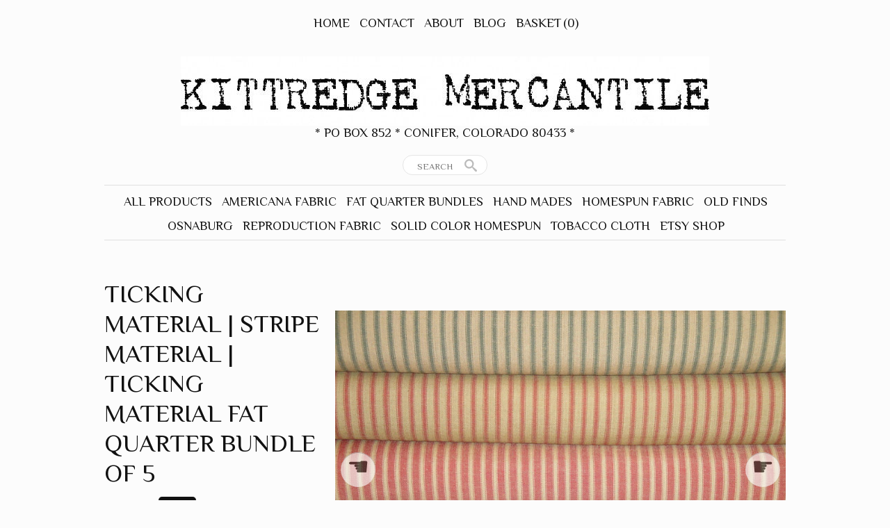

--- FILE ---
content_type: text/html; charset=utf-8
request_url: https://www.kittredgemercantile.com/collections/all/products/ticking-material-stripe-material-ticking-material-fat-quarter-bundle-of-5
body_size: 14586
content:
<!DOCTYPE html PUBLIC "-//W3C//DTD XHTML 1.0 Transitional//EN"
  "http://www.w3.org/TR/xhtml1/DTD/xhtml1-transitional.dtd">
<html>
  <head>
    <title>Ticking Material | Stripe Material | Ticking Material Fat Quarter Bundle Of 5 - Kittredge Mercantile </title>
    <meta http-equiv="Content-type" content="text/html; charset=utf-8" />
    <meta name="keywords" content="Ticking,Material,|,Stripe,Fat,Quarter,Bundle,Of,5,Supplies,Fabric,fat_quarter_bundle,homespun_fat_quarter,material_fat_quarter,homespun_material,homespun_fabric,homespun_cloth,red_material,red_homespun,red_cloth,woven_cloth,fabric_shop,sewing_fabric,sewing_material,Cotton Homespun" />
    <meta name="description" content="Ticking material fat quarter bundle. 100% cotton material. Listing is for 5 fat quarters measuring 18 inches x 22 inches m/l. Yardage available.I COMBINE SHIPPING and refund any overage in excess of $1.00.." />
    <link href="//fonts.googleapis.com/css?family=Philosopher" rel="stylesheet" type="text/css" media="all" />
    <script src="//ajax.googleapis.com/ajax/libs/jquery/1.7.1/jquery.min.js" type="text/javascript"></script>
    <script src="//ajax.microsoft.com/ajax/jquery.cycle/2.94/jquery.cycle.all.min.js" type="text/javascript"></script>
    <script src="//code.jquery.com/ui/1.10.0/jquery-ui.js" type="text/javascript"></script>
    
    <link rel="alternate" type="application/atom+xml" title="Kittredge Mercantile  Blog RSS Feed" href="/blog.atom">
<meta property="og:title" content="Ticking Material | Stripe Material | Ticking Material Fat Quarter Bundle Of 5" />
<meta property="og:description" content="Ticking material fat quarter bundle. 100% cotton material. Listing is for 5 fat quarters measuring 18 inches x 22 inches m/l. Yardage available.I COMBINE SHIPPING and refund any overage in excess of $1.00.." />
<meta property="og:type" content="product" />
<meta property="og:url" content="http://www.kittredgemercantile.com/collections/all/products/ticking-material-stripe-material-ticking-material-fat-quarter-bundle-of-5" />
<meta property="og:image" content="http://cdn.supadupa.me/shop/2414/images/2743822/homespun_bundle_grande.jpg" />
<meta property="og:image" content="http://cdn.supadupa.me/shop/2414/images/2743835/2017_10_17_045_grande.JPG" />
<meta property="og:image" content="http://cdn.supadupa.me/shop/2414/images/2743828/2017_10_17_041_grande.JPG" />
<meta property="og:image" content="http://cdn.supadupa.me/shop/2414/images/2743830/2017_10_17_044_grande.JPG" />
<meta property="og:image" content="http://cdn.supadupa.me/shop/2414/images/2743831/2017_10_17_043_grande.JPG" />
<meta property="og:image" content="http://cdn.supadupa.me/shop/2414/images/2743832/2017_10_17_048_grande.JPG" />
<meta property="og:image" content="http://cdn.supadupa.me/shop/2414/images/2743833/2017_10_17_042_grande.JPG" />
<meta property="og:image" content="http://cdn.supadupa.me/shop/2414/images/2743834/2017_10_17_051_grande.JPG" />
<meta property="og:image" content="http://cdn.supadupa.me/shop/2414/images/2743836/2017_10_17_050_grande.JPG" />
<meta property="og:image" content="http://cdn.supadupa.me/shop/2414/images/2743822/homespun_bundle_grande.jpg" />
<meta property="og:site_name" content="Kittredge Mercantile " />
<meta property="product:price:amount" content="18.75" />
<meta property="product:price:currency" content="USD" />
<meta property="og:availability" content="instock" />
<meta property="og:see_also" content="http://www.kittredgemercantile.com/collections/fat-quarters/products/wheat-and-cream-homespun-fabric-fat-quarter-bundle-of-7" />
<meta property="og:see_also" content="http://www.kittredgemercantile.com/collections/fat-quarters/products/black-and-tea-dye-cotton-homespun-fabric-fat-quarter-bundle-of-10" />
<meta property="og:see_also" content="http://www.kittredgemercantile.com/collections/fat-quarters/products/diamond-textiles-vintage-collection-black-cream-cotton-homespun-fabric-fat-quarter-bundle-of-6" />
<meta property="og:see_also" content="http://www.kittredgemercantile.com/collections/fat-quarters/products/dunroven-house-pink-woven-cotton-homespun-fabric-fat-quarter-bundle-of-2" />
<meta property="og:see_also" content="http://www.kittredgemercantile.com/collections/fat-quarters/products/mustard-and-black-woven-cotton-homespun-fabric-fat-quarter-bundle-of-4" />
<meta property="og:see_also" content="http://www.kittredgemercantile.com/collections/fat-quarters/products/spiced-pumpkin-and-black-woven-cotton-homespun-fat-quarter-bundle-of-4" />
<meta name="twitter:card" content="summary_large_image" />
<meta name="twitter:site" content="@k_mercantile" />
<meta name="twitter:creator" content="@k_mercantile" />
<link href="/assets/shop-828a6c452e99a2dbc4ce9843a9dcf8d05c030340afcdecf86c1aa352f0cdd41d.css" media="screen" rel="stylesheet" type="text/css" />
<script src="/assets/shop-7105150d3ee515d8fe621f204bf241df9fac18ef94bfdb0164d7231adce4854a.js" type="text/javascript"></script>
<style data-theme-fonts="theme.css">@import url(https://fonts.googleapis.com/css?family=Philosopher:regular,italic,700,700italic&subset=cyrillic,latin);</style>
<style data-theme-template="theme.css">



a, a:hover, a:visited, a.active:hover { color: #111111; text-decoration: none; }
  a:hover { text-decoration: none; }
a.active, .nav a:hover, .shop-policies a:hover, .subnav a:hover, body.product h3 a:hover { border-bottom: 2px solid #111111; }

a.product-image { border: 1px solid transparent; display: inline-block; font-size: 0; text-decoration: none;}
a.product-image:hover { border: 1px solid #E0E0E0; }

body{ margin: 0 22px; }
  body.in-banner-design-mode .no-banner:after {
    content: 'Banner width: 980px Max. banner height: Any';
  }
  body.in-logo-design-mode .no-logo:after {
    content: 'Logo width: 980px max. Logo height: Any';
  }
  #banner_container, .banner-slide-show { width: 980px; }
    .banner-slide img, .solo-banner img { max-width: 980px; }

div.container { margin: 0 auto; }
body {
  background: #fcfcfc;
  color: #111;
  font-family: "philosopher", arial, clean, sans-serif;
  margin-top: 16px;  text-align: center;
}
  div.container { width: 980px; }


body.cart {}
 body.cart #carted_items { margin-right: 16px; width: 646px; }
 body.cart #carted_items input[type="text"] {
 border: 1px solid #E0E0E0; font-family: Arial; font-size: 12px; height: 20px; line-height: 20px; width: 20px; }

body.cart #carted_items input[type="text"]:focus {
  background-color: #FFFFFF;
}

body.cart #proceed_to_checkout {
  border-left: 1px solid #E0E0E0;
 color: #111111;
  height: 460px;
  line-height: 1.5em;
  padding-top: 56px;
  width: 300px;
}

body.cart input[type="submit"] { padding: 4px 8px;}
  body.cart #carted_items input[type="submit"] {
    background-color: transparent;
    border-bottom: 1px solid #0BC2FF;
    color: #0BC2FF;
    padding:2px;
  }

  body.cart #carted_items input[type="submit"]:hover {
    background-color: #0BC2FF;
    border-bottom: none;
    color: #fff;
  }
    body.cart #carted_items input[type="submit"].activate { background-color: #111111; color: #FFFFFF; border: 0 none; }

  div.collection-details {
    margin-top: 22px;
    margin-bottom: 15px;
  }

    body.collection div.collection-details h1 {
      color:    #111;
      font-family:    "philosopher", arial, clean, sans-serif;
      font-size:      36px;
      font-style:     normal;
      font-weight:    normal;
      line-height:    1em;
      text-align:     center;
      text-transform: uppercase;
      margin: 22px auto 0;
    }
    body.collection div.collection-details .blurb {
    line-height: 24px;
    padding: 8px 0;
    color:    #111;
    font-family:    "philosopher", arial, clean, sans-serif;
    font-size:      14px;
    font-style:     normal;
    font-weight:    normal;
    line-height:    1em;
    text-align:     center;
    text-transform: uppercase;
}

body.contact div.section { padding: 0 0 20px;}
  body.contact div.section form { margin: 20px 200px 0; width: 500px; }
    body.contact div.section form div { margin-bottom: 6px; margin-right: 40px; text-align: right; }
body.contact .section input[type=text], body.contact textarea { padding: 7px; text-align: left; width: 290px;}
body.contact label { margin-right: 20px; text-align: right; width: 180px; }
  body.contact label[for=message] { vertical-align: top; }
body.contact textarea { height: 150px; margin-right: 0px; text-align: left;}

body.product #other_products_set, body.product #other_products_set_with_lightbox, body.product #product_details {display: inline-block; width: 100%; clear:both;}
  body.product #other_products_set { margin-top: 48px;}
  body.product #other_products_set_with_lightbox { margin-top: 0px;}
  body.product #other_products_set h2, body.product #other_products_set_with_lightbox h2 {border-bottom: 1px solid #E0E0E0; margin-bottom: 12px;}

  body.product #product_details .details { width: 316px; }
    body.product #product_details .details h1 { /*line-height: 1em;*/ }
  body.product #product_details #product_images { margin-left: 16px; text-align:center; width: 648px; }
    body.product #product_details #product_images img.landscape { max-width:648px; }
    body.product #product_details #product_images img.portrait { max-height: 648px; }
    body.product #product_images img.square { max-height: 648px; max-width: 648px; }

    #product_details .selectArea-alternative,
    #product_details #product_variations,
    #product_details .selectArea {
      color: #000;
      background-color: #FFFFFF;
      border: 1px solid #A5A5A5;
      font-family:    "philosopher", arial, clean, sans-serif;
      font-size:      16px;
      font-style:     normal;
      font-weight:    normal;
      line-height:    1.5em;
      text-align:     left;
      text-transform: none;
      margin-top: 16px;
      padding: 12px 10px 10px 10px;
    }

  /* product slidebox */
    #slide_nav {
      clear: both;
      display: block;
      margin: 12px 0;
      z-index: 100;
      position: relative;
    }
    #slide_nav a {
      background-color: #111;
      border-radius:12px; -moz-border-radius:12px; -webkit-border-radius:12px;
      color: transparent;
      font: 0px/12px "Arial Unicode MS";
      height: 12px;
      margin-right: 8px;
      max-width: 12px;
      overflow: hidden;
      padding: 8px;
      width: 12px;
      opacity:.60; -moz-opacity:.60; filter:alpha(opacity=60);
      z-index: 100;
    }

    #slide_nav a:hover { opacity:.85; -moz-opacity:.85; filter:alpha(opacity=85); }

    #slide_nav a.activeSlide { background-color: #111; }

    /* the banner overrides for the current theme */
    #banner_container #banner_nav a {
      background-color: #111;
      opacity: .20; -moz-opacity: .20; filter: alpha(opacity=20);
    }

    #banner_container #banner_nav a.activeSlide {
      background-color: #111;
      opacity:.60; -moz-opacity:.60; filter:alpha(opacity=60);
    }


    #slideshow-container a.next,
    #slideshow-container a.prev {
      background-color: #fff;
      border-radius:25px; -moz-border-radius:25px; -webkit-border-radius:25px
      box-shadow: inset 0px 1px 0px #B2B2B2; -moz-box-shadow: inset 0px 1px 0px #B2B2B2; -webkit-box-shadow: inset 0px 1px 0px #B2B2B2;
      color: #111;
      font: 36px/42px "Arial Unicode MS";
      height: 50px;
      margin: 0 8px;
      opacity:.60; -moz-opacity:.60; filter:alpha(opacity=60);
      position: relative;
      top: -399px;
      width: 50px;
      z-index: 100;
    }
      #slideshow-container a.next:hover,
      #slideshow-container a.prev:hover,

      #slide_nav a.activeSlide {
        background-color: #0BC2FF;
        opacity:1; -moz-opacity:1; filter:alpha(opacity=100);
      }

    /* Product Page - Slideshow */
    #slideshow-container {
      width:  648px;
      height: 648px;
    }

    /* put slide images inside a div, inside a table cell, to center horizontally and vertically to scale */
    #slideshow-container .slide-image-inner {
      display: table-cell;
      text-align: center;
      vertical-align: middle;
      height: 648px;
      width:  648px;
    }
    #slideshow-container .slide-image-inner img {
      vertical-align: middle;
      max-height: 648px;
      max-width:  648px;
    }


/* friendly drop-downs*/
  .selectArea .left{display:none;}

.selectArea, .selectArea-alternative {
  float: left;
  overflow: hidden;
  position: relative;
  width: 304px !important;
}
.selectArea .center {
  color: #111111;
}
.selectArea a.selectButton {
  background-color: #FFFFFF;
  border: 0 none;
  float: none;
  font-size: 34px;
  height: 100%;
  line-height: 100%;
  padding: 0;
  position: absolute;
  right: 0;
  text-align: center;
  top: 0;
  width: 32px;
}
.selectArea #mySelectText0 {max-width: 280px;}
.selectArea:hover, a.selectButton:hover, a.hover {
  background-color: #F5F5F5 !important; color: #0BC2FF;
}

.drop-dif { background:#000; }
#optionsDiv1{margin:9px 0 0;}
.optionsDivInvisible,
.optionsDivVisible{ background-color:#FFFFFF; position:absolute; display:block; z-index:150; top:0px; width: inherit !important;}
.optionsDivInvisible{display:none;}
.optionsDivVisible a{ color: #111111; overflow:hidden; text-decoration: none; display: block; padding: 5px 0; }
  .optionsDivVisible a:hover, .optionsDivVisible li:hover {text-decoration:none; background-color: #F5F5F5; color: #0BC2FF;}

.optionsDivVisible ul{ border: 0 none; margin:0; overflow:hidden; list-style:none; width: 316px;}
  .optionsDivVisible ul li{
    border-bottom: 1px solid #A5A5A5;
    border-left: 1px solid #A5A5A5;
    border-right: 1px solid #A5A5A5;
    background:none; padding: 12px 0 10px 8px; text-align: left;
  }
.outtaHere{ position:absolute;left:-3000px;}
/**/


  #product_details div.price-block {
    line-height: 28px; vertical-align: middle;
  }
  #product_details #product_price { display:inline-block; margin-right: 4px; vertical-align: middle; }
    #product_details #product_price {
      font-family:    "philosopher", arial, clean, sans-serif;
      font-size:      27px;
      font-style:     normal;
      font-weight:    normal;
      text-align:     center;
      text-transform: none;
      #margin-bottom: 12px;
    }
  #product_details #buy_button { padding: 6px 4px 2px; }
    #buy_button {
      font-family: inherit;
    }
  #product_details div.product-variants { margin-top: 12px; }
  #product_details div.product-description {
  color:#111;
  font-family:    "philosopher", arial, clean, sans-serif;
  font-size:      14px;
  font-style:     normal;
  font-weight:    normal;
  text-align:     left;
  line-height:    1.35em;
  text-transform: none;
  padding-top: 16px;
  }

  #product_details #product_variations {
    font-size: 22px;
    max-width: 316px;
    padding: 0;
  }


  body.page div#page-content {
    width: 646px;
    font-family:    "philosopher", arial, clean, sans-serif;
    font-size:      14px;
    font-style:     normal;
    font-weight:    normal;
    line-height:    1.3em;
    text-align:     left;
    text-transform: none;
  }

h1, h2, h3 {text-transform: uppercase;}
  h1, h2 { font-size: 24px; line-height: 28px;}
  h1.page-header, .page-header {
  color: #111;
  margin-top: 36px;
  }
  #content .page-header {
  font-family:    "philosopher", arial, clean, sans-serif;
  font-size:      36px;
  font-style:     normal;
  font-weight:    normal;
  line-height:    1em;
  text-align:     left;
  text-transform: uppercase;
}

.contact #content .page-header { text-align: center; }

 #product_details .page-header {
  color: #111111;
  font-family:    "philosopher", arial, clean, sans-serif;
  font-size:      36px;
  font-style:     normal;
  font-weight:    normal;
  line-height:    1.2em;
  text-align:     left;
  text-transform: uppercase;
}

#other_products_set_with_lightbox h2 a, #other_products_set h2 a {
  color: #111;
  font-family:    "philosopher", arial, clean, sans-serif;
  font-size:      36px;
  font-style:     normal;
  font-weight:    normal;
  line-height:    1em;
  text-align:     center;
  text-transform: uppercase;
}

#other_products_set_with_lightbox h2 a span,
#other_products_set h2 a span {
  color: #111;
}

.product-collections-list a {
  color: #111;
  border-bottom: none;
  text-decoration: none;
}

.product-collections-list a.active, .product-collections-list a:hover { text-decoration: underline; }

input[type="button"], input[type="submit"] {
  background-color: #111;
  border:0;
  border-radius:5px;
  -moz-border-radius:5px;
  -webkit-border-radius:5px;
  color: #fff;
  cursor: pointer;
  padding: 4px 40px;
  text-align: center;
  text-transform: uppercase;
}

  input[type="button"], input[type="submit"].disabled { cursor:not-allowed; opacity:.50; -moz-opacity:.50; filter:alpha(opacity=50); }
  input[type="submit"]:hover {
    background-color: #0BC2FF;
    color: #fff;
  }
    input[type="submit"].disabled:hover { background-color: #111111; }
    input[type="text"], textarea {
      border: 1px solid #A5A5A5;
      color: #111111;
      background-color: #FFFFFF;
      font-family: inherit;
      font-size:1.05em;
      margin-bottom:8px;
      padding: 2px;
    }
    input[type="text"]:focus, textarea:focus { background-color: #FFFFFF; }

/* FF button vertical text alignment fix */
button::-moz-focus-inner,
input[type="reset"]::-moz-focus-inner,
input[type="button"]::-moz-focus-inner,
input[type="submit"]::-moz-focus-inner,
input[type="file"] > input[type="button"]::-moz-focus-inner {
  padding: 0;
  border: none;
}

li { display: list-item;font-weight: normal;line-height: normal;list-style-type: none; }
  .nav li, .subnav li, .subnav span, #footer .shop-policies span { padding: 4px 6px; text-transform: uppercase; }
    .nav li, .subnav li { float: left; }
    div.nav ul {
      #text-align: center;
      #display: inline;
    }
.subnav span {
  white-space: nowrap;
}
ul { clear: both; display: inline-block; text-align: center;}
#footer .nav, #supadupa_strapline { text-align: center; }

#footer .nav a  {
  color: #555555;
  border-color: #555555;
  font-family:    "philosopher", arial, clean, sans-serif;
  font-style:     normal;
  font-weight:    normal;
  line-height:    1em;
  text-transform: uppercase;
}

#footer { font-size:  14px; }
#footer .nav.shop-policies a { font-size: 0.85em;  }
#footer .shop-name a {
  color: #111;
  font-family:    "philosopher", arial, clean, sans-serif;
  font-style:     normal;
  font-weight:    normal;
  font-size:      42px;
  line-height:    1em;
  text-transform: uppercase;
}
#footer .shop-tag-line { color: #111; }
#footer .shop-tag-line {
  font-family:    "philosopher", arial, clean, sans-serif;
  font-style:     normal;
  font-weight:    normal;
  font-size:      18px;
  line-height:    1em;
  text-align:     center;
  text-transform: uppercase;
}
#footer #supadupa_strapline .strapline a { color: #555555; }
#footer .supadupa-me a { color: #111 }

/*product image display*/
.product-image img.landscape, .product-image img.square { width: 314px; }
.product-image img.portrait  { height: 314px; }

div.gridded-row {clear: both; display: inline-block; margin-bottom: 8px; width: 100%; height: inherit;}
  div.gridded-row .gridded-cell { float: left; margin-right: 18px; position:relative; vertical-align: bottom; width: 314px; }
  div.gridded-row .col3 {margin-right: 0px;}

div.image-row .gridded-cell {/*height: 314px;*/}
div.detail-row .gridded-cell { margin-bottom: 14px; }
/* IE position fixxie*/
  div.image-row .gridded-cell div {
    #position: relative;
  }
    div.image-row .gridded-cell div a {
      #position: absolute;
      #left: 0%;
      #right: 0%;
      #bottom: 0;
    }

  div.gridded-cell .price-bubble, div.gridded-cell .product-details a {
    color: #111;
    font-family:    "philosopher", arial, clean, sans-serif;
    font-size:      16px;
    font-style:     normal;
    font-weight:    normal;
    text-align:     center;
    line-height:    1.32em;
    text-transform: uppercase;
    vertical-align: middle;
  }
  div.gridded-cell .price-bubble {
    font-family:    "philosopher", arial, clean, sans-serif;
    font-size:      14px;
    font-style:     normal;
    font-weight:    normal;
    text-align:     center;
    text-transform: none;
    -moz-border-radius: 2.3em;
    -webkit-border-radius: 2.3em;
    border-radius: 2.3em;
    background-color: #111;
    color: #fff;
    height: 2.3em;
    line-height: 2.3em;
    width: 2.3em;
    padding: 10px;
  }

  div.gridded-cell .retail-price-on-sale {
    color: #fff;
  }

  .cart div.gridded-cell .price-bubble {
    font-family:    "philosopher", arial, clean, sans-serif;
    font-size:      12px;
    font-style:     normal;
    font-weight:    normal;
    text-align:     center;
    text-transform: none;
    line-height: 1.8em;
    width:  1.8em;
    height: 1.8em;
  }


    div.gridded-cell .price-bubble span {
      display: inline-block;
      line-height: 1.2em;
      #display: inline;
      #line-height: 1em;
    }
      div.gridded-cell .price-bubble span.retail-price-on-sale {
        #padding-top: 6px;
        #margin-top: 0px;
        #padding-top: 0px;
      }
  div.gridded-cell .product-name {
    color: #111;
    font-family:    "philosopher", arial, clean, sans-serif;
    font-size:      16px;
    font-style:     normal;
    font-weight:    normal;
    text-align:     center;
    line-height:    1.32em;
    text-transform: uppercase;
    min-height: 16px;
    padding: 0 5px;
    width: 217px;
  }


  div.gridded-cell .product-details:hover a, div.gridded-cell .product-details a:hover,
   div.gridded-cell .product-details .product-name:hover {
    color: #0BC2FF;
  }
  div.gridded-cell .product-details.hover .price-bubble, div.gridded-cell .product-details a:hover .price-bubble {
    background-color: #0BC2FF;
    color: #fff;
  }


  /*-- basket page overrides --*/
  #carted_items .product-image img.landscape, #carted_items .product-image img.square { width: 206px; }
  #carted_items .product-image img.portrait  { height: 206px; }

  #carted_items div.gridded-row {margin-bottom: 2px;}
    #carted_items div.gridded-row .gridded-cell { margin-right: 14px; width: 206px; }

  #carted_items div.image-row .gridded-cell {height: 206px;}
  #carted_items div.detail-row .gridded-cell { margin-bottom: 14px; margin-top: 2px; padding-top: 4px;}
    #carted_items div.gridded-row .col3 { margin-right: 0; }


  #carted_items div.gridded-cell .product-name {
    text-align:     center;
    width: 134px;
  }

  #carted_items div.gridded-cell .product-name .quantity-box {
    text-align: center;
  }

  #carted_items div.gridded-cell .product-name input {
    font-size: 12px;
    height: 1.8em;
    width: 1.8em;
    background-color: #FFFFFF;
    color: #111111;
    border-color: #A5A5A5;
  }

  #carted_items div.gridded-cell .product-name div {
    color: #111;
    font-family:    "philosopher", arial, clean, sans-serif;
    font-size:      12px;
    font-style:     normal;
    font-weight:    normal;
    line-height:    1.32em;
    text-transform: uppercase;
    min-height: 14px;
    padding: 6px 0;
  }

  #carted_items div.gridded-cell .product-variation {
    font-family:    arial, sans-serif;
    font-size:      10px;
    font-style:     normal;
    font-weight:    normal;
    line-height:    1.32em;
    text-transform: uppercase;
  }
  /*-- @end::basket page overrides--*/


/*-- @end:product image display --*/

div.section { margin-top: 16px; }

#content {
  margin-top: 20px;
}

#header #cart_bubble {
  display: inline-block;
  background-color: #111;
  -moz-border-radius: 11px;
  border-radius: 11px;
  -webkit-border-radius:11px;
  color: #fff;
  font-size: 14px;
  height: 22px;
  left: -1px;
  line-height: 26px;
  min-width: 22px;
  position: relative; top: -3px;
}

#header #cart_bubble { #display: inline; }
#header .nav li {font-size: 18px; line-height: 24px; }
#header .subnav {
  border-bottom: 1px solid #E0E0E0;
  border-top: 1px solid #E0E0E0;
  padding: 6px 0 2px;
}
#header .shop-details { margin-top: 30px; }
#header .shop-name {
  text-align:     center;
}
#header .shop-name a {
  color: #111;
  font-family:    "philosopher", arial, clean, sans-serif;
  font-style:     normal;
  font-weight:    normal;
  font-size:      48px;
  line-height:    1em;
  text-transform: uppercase;
}
  #header h1 img#logo {
    max-width: 980px;
  }
#header .subnav, #header .subnav a { color: #4D4D4D; }
#header .subnav a:hover { border-bottom: 1px solid #4d4d4d; }
#header .subnav a.active {border-bottom: 2px solid #4d4d4d; }


#footer {padding-top: 150px; margin-bottom: 50px; }
  #footer .shop-details {margin-bottom: 36px;}
  #footer .shop-name { /*font-size: 42px;*/
    margin: 34px auto 13px;
    text-align: center;
  }
    .shop-policies {margin-bottom: 20px;}


.retail-price-on-sale {
  text-decoration: line-through;
  color: #111;
}

.user-sale-price-color, .sale-price { color: #FF0C00; }

.shop-tag-line { margin-bottom: 8px}

.shop-tag-line {
  color: #111;
  font-family:    "philosopher", arial, clean, sans-serif;
  font-style:     normal;
  font-weight:    normal;
  font-size:      18px;
  line-height:    1.2em;
  text-align:     center;
  text-transform: uppercase;
}

#supadupa_strapline .supadupa-me {
  opacity:.50; filter:alpha(opacity=50);
}


#header .subnav a {
  color: #4d4d4d;
  font-family:    "philosopher", arial, clean, sans-serif;
  font-style:     normal;
  font-weight:    normal;
  font-size:      14px;
  line-height:    1.5em;
  text-transform: uppercase;
}

#header .subnav a.active { color: #4d4d4d; }
#header .subnav a:hover { color: #4d4d4d; }

#header .nav { text-align: center; }
#header .subnav { text-align: center; }

#header .nav ul li a {
  color: #111;
  font-family:    "philosopher", arial, clean, sans-serif;
  font-style:     normal;
  font-weight:    normal;
  font-size:      18px;
  line-height:    1.5em;
  text-transform: uppercase;
}

#header .nav ul li a.active {
  color: #111;
  border-color: #111;
}
#header .nav ul li a:hover {
  color: #111;
  border-color: #111;
}


.pages-nav-bar { text-align: center; }
.collection-nav-bar { text-align: center; }
.main-nav-bar { text-align: center; }

.pages-nav-bar ul li a {
  color: #555555;
  font-family:    "philosopher", arial, clean, sans-serif;
  font-style:     normal;
  font-weight:    normal;
  font-size:      14px;
  line-height:    1em;
  text-transform: uppercase;
}

.pages-nav-bar ul li.active a { color: ; }
.pages-nav-bar ul li a:hover { color: ; }

form.search input.search, .ui-autocomplete a.text {
  font-family:    "philosopher", arial, clean, sans-serif;
  font-style:     normal;
  font-weight:    normal;
  text-transform: uppercase;
}

form.search input.search {
  padding-top: 4px;
  padding-bottom: 1px;
  -webkit-box-shadow: none;
  -moz-box-shadow: none;
  box-shadow: none;
}

form.search {
  margin: 13px 0 3px;
}

/* search input and results  styling */
form.search input.search, ul.ui-autocomplete {
  background-color: #fff;
  border-color: #e5e5e5;
  color: #000;
  float: left;
}

.ui-menu-item.focus .text-box {
  border-top-color: #e5e5e5;
  background: #0BC2FF;
}

form.search input.search.closed, .ui-autocomplete .text { color: #BBBBBB; }
form.search .ico-search { color: #BBB; }

.ui-autocomplete .focus .frame { border-color: #0BC2FF }
.ui-autocomplete .focus .text { color: #BAEEFF !important }
.ui-autocomplete .focus .highlight { color: #fff; }
.ui-autocomplete .highlight { color: #000; }
</style>
<link rel="canonical" href="https://www.kittredgemercantile.com/products/ticking-material-stripe-material-ticking-material-fat-quarter-bundle-of-5" />
<script type="text/javascript">var _gaq = _gaq || [];
_gaq.push(['_setAccount', 'UA-20119815-3']);
_gaq.push(['_setAllowLinker', true]);
_gaq.push(['_trackPageview']);


      (function() {
        var ga = document.createElement('script'); ga.type = 'text/javascript'; ga.async = true;
        ga.src = ('https:' == document.location.protocol ? 'https://' : 'http://') + 'stats.g.doubleclick.net/dc.js';
        var s = document.getElementsByTagName('script')[0]; s.parentNode.insertBefore(ga, s);
      })();
</script>
    <script type="text/javascript" charset="utf-8">
      function init_friendly_drop_down() {
        $('.selectArea, a.selectButton').click(function(){
          showOptions(0,false);
          return false;
        });

        $(".selectArea").hover(function () {
          $('a.selectButton').addClass('hover');
        }, function () {
          $('a.selectButton').removeClass('hover');
        });

        $("#optionsDiv0 ul li a").click(function(){
          var strArray = $(this).text().split(' - ');
          var amount = strArray[strArray.length-1];
          $("#product_price").text(amount);
        });
      }

      function get_cell (el) {
        var max = 4
        var cell_id = 0;
        for (var i=1; i <= max; i++) {
          if ($(el).hasClass('col'+i)) { cell_id = i; }
        }; return "col"+ cell_id;
      }
      function init_image_hover() {
        $(".image-row .gridded-cell").hover(function(){
          active_cell = "div.detail-row div." + get_cell(this) + " .product-details";
          $(this).parents("div.group").find(active_cell).addClass('hover');
        }, function () {
          active_cell = "div.detail-row div." + get_cell(this) + " .product-details";
          $(this).parents("div.group").find(active_cell).removeClass('hover');
        });
      }
      function equalHeight(group) {
        var tallest = 0;
        group.each(function() {
          var thisHeight = $(this).find('img').height();
          if (thisHeight > tallest) {
            tallest = thisHeight;
          }
        });

        // do not perform sizing if number is unreasonable.
        if( tallest > 10 ) {
          group.height(tallest);
        }
      }
      $(window).load(function (){
        $('.image-row').each(function() {
          equalHeight($(this).find('.gridded-cell'));
          equalHeight($(this).find('.gridded-cell div:not(.item-link)'));
        });
      });
    $(document).ready(function() {
      $('input.search').productAutocomplete();
    });
    </script>
  </head>

  <body class="product" data-logo-width="980px" data-banner-width="980px">
    <div class="container">
      <div id="header">
        <div class="nav">
          <div class="nav nav-container "><ul class="horizontal   ">

  
  

  

    

    
      
      <li class="  item">

        

        
        <a href="/" class="user-nav-font "
           title="Home">
          Home
         </a>

        
      </li>
    
    

  

    

    
      
      <li class="  item">

        

        
        <a href="http://www.kittredgemercantile.com/contact" class="user-nav-font "
           title="Contact">
          Contact
         </a>

        
      </li>
    
    

  

    

    
      
      <li class="  item">

        

        
        <a href="http://www.kittredgemercantile.com/pages/about" class="user-nav-font "
           title="About">
          About
         </a>

        
      </li>
    
    

  

    

    
      
      <li class="  item">

        

        
        <a href="http://kittredgemercantile.blogspot.com" class="user-nav-font "
           title="Blog">
          Blog
         </a>

        
      </li>
    
    

  

    

    
      
      <li class=" cart-link item">

        

        
        <a href="/cart" class="user-nav-font "
           title="Basket">
          Basket<span class="cart-count">(0)</span>
         </a>

        
      </li>
    
    

  
  </ul></div>

        </div>

        <div class="shop-details upcase">
          <h1 class="shop-name "><a href="/">
            
              <img src="//cdn.supadupa.me/shop/2414/assets/36116/iusb_760x100_6865973_large.jpg?1476139915" id="logo" alt="Kittredge Mercantile ">
            
            </a>
         </h1>
          <h2 class="shop-tag-line"> * PO BOX 852 * Conifer, Colorado 80433  *</h2>
        </div>

        <form action="/search" method="get" class="search">
          <input type="text" name="term" class="search" placeholder="Search" />
          <span class="ico-search">&nbsp;</span>
         </form>

        
        <div class="subnav">
          <div class="nav nav-container "><ul class="horizontal   ">

  
  

  

    

    
      
      <li class="  item">

        

        
        <a href="/collections/all" class="user-nav-font "
           title="All Products">
          All Products
         </a>

        
      </li>
    
    

  

    

    
      
      <li class="  item">

        

        
        <a href="/collections/americana-fabric" class="user-nav-font "
           title="Americana Fabric">
          Americana Fabric
         </a>

        
      </li>
    
    

  

    

    
      
      <li class="  item">

        

        
        <a href="/collections/fat-quarters" class="user-nav-font "
           title="Fat Quarter Bundles">
          Fat Quarter Bundles
         </a>

        
      </li>
    
    

  

    

    
      
      <li class="  item">

        

        
        <a href="/collections/hand-mades" class="user-nav-font "
           title="Hand Mades">
          Hand Mades
         </a>

        
      </li>
    
    

  

    

    
      

      <li class="subnav-parent item"><a href="#" class="user-nav-font" title="Homespun Fabric">Homespun Fabric
          
        </a>
        
        <ul class="subnav ">
          
            <li class="item"><a href="/collections/black-homespun" class="user-nav-font" title="Black"
              >Black</a></li>
          
            <li class="item"><a href="/collections/blue-homespun" class="user-nav-font" title="Blue"
              >Blue</a></li>
          
            <li class="item"><a href="/collections/brown-homespun" class="user-nav-font" title="Brown"
              >Brown</a></li>
          
            <li class="item"><a href="/collections/green-homespun" class="user-nav-font" title="Green"
              >Green</a></li>
          
            <li class="item"><a href="/collections/grey-homespun" class="user-nav-font" title="Grey"
              >Grey</a></li>
          
            <li class="item"><a href="/collections/mustard-homespun" class="user-nav-font" title="Mustard"
              >Mustard</a></li>
          
            <li class="item"><a href="/collections/orange-homespun" class="user-nav-font" title="Orange"
              >Orange</a></li>
          
            <li class="item"><a href="/collections/red-homespun" class="user-nav-font" title="Red"
              >Red</a></li>
          
            <li class="item"><a href="/collections/rose-homespun" class="user-nav-font" title="Pink"
              >Pink</a></li>
          
            <li class="item"><a href="/collections/spice-homespun" class="user-nav-font" title="Spice"
              >Spice</a></li>
          
            <li class="item"><a href="/collections/wheat-homespun" class="user-nav-font" title="Wheat"
              >Wheat</a></li>
          
            <li class="item"><a href="/collections/wine-homespun" class="user-nav-font" title="Wine"
              >Wine</a></li>
          
            <li class="item"><a href="/collections/misc-color-homespun" class="user-nav-font" title="Misc. Color"
              >Misc. Color</a></li>
          
            <li class="item"><a href="/collections/solid-color-homespun" class="user-nav-font" title="Solid Color"
              >Solid Color</a></li>
          
        </ul>
      
      </li>

      
    

  

    

    
      
      <li class="  item">

        

        
        <a href="/collections/old-finds" class="user-nav-font "
           title="Old Finds">
          Old Finds
         </a>

        
      </li>
    
    

  

    

    
      
      <li class="  item">

        

        
        <a href="/collections/osnaburg" class="user-nav-font "
           title="Osnaburg">
          Osnaburg
         </a>

        
      </li>
    
    

  

    

    
      

      <li class="subnav-parent item"><a href="#" class="user-nav-font" title="Reproduction Fabric">Reproduction Fabric
          
        </a>
        
        <ul class="subnav ">
          
            <li class="item"><a href="/collections/grandma-s-memories" class="user-nav-font" title="Grandma&#39;s Memories"
              >Grandma's Memories</a></li>
          
            <li class="item"><a href="/collections/classic-collection" class="user-nav-font" title="Classic Collection"
              >Classic Collection</a></li>
          
            <li class="item"><a href="/collections/florals-and-swirls" class="user-nav-font" title="Florals Swirls Vines"
              >Florals Swirls Vines</a></li>
          
        </ul>
      
      </li>

      
    

  

    

    
      
      <li class="  item">

        

        
        <a href="/collections/solid-color-homespun" class="user-nav-font "
           title="Solid Color Homespun ">
          Solid Color Homespun 
         </a>

        
      </li>
    
    

  

    

    
      
      <li class="  item">

        

        
        <a href="/collections/tobacco-cloth" class="user-nav-font "
           title="Tobacco Cloth">
          Tobacco Cloth
         </a>

        
      </li>
    
    

  

    

    
      
      <li class="  item">

        

        
        <a href="http://www.kittredgemercantile.etsy.com" class="user-nav-font "
           title="Etsy Shop">
          Etsy Shop
         </a>

        
      </li>
    
    

  
  </ul></div>

        </div>
        
      </div>

      <div id="content">
      

<div id="product_details" class="text-align-left clear">
  <div class="details float-left">
    <h1 class="page-header text-36px">Ticking Material | Stripe Material | Ticking Material Fat Quarter Bundle Of 5</h1>

    <div class="product-variants">
      <form action="/cart/add" method="POST">
        
        <div class="clear price-block">
          <div id="product_price" class="inline-block text-32px">
            
              &#36;18.75
            
          </div>

          <input id="buy_button" type="submit" name="buy_button" value="Buy" class="text-24px "  />
        </div>

        
          
          <input type="hidden" name="product_variation_id" value="1655913" id="product_variation_id" />

        
      </form>
    </div>

    <div class="product-description clear">
      Ticking material fat quarter bundle. 100% cotton material. <br />
<br />
Listing is for 5 fat quarters measuring 18 inches x 22 inches m/l.  <br />
<br />
Yardage available.<br />
<br />
I COMBINE SHIPPING and refund any overage in excess of $1.00.<br />
<br />
.<br />
<br />


      
        <br/><br/>
        <b>TICKING MATERIAL | STRIPE MATERIAL | TICKING MATERIAL FAT QUARTER BUNDLE OF 5 listed in:</b>
        <p class="product-collections-list">
          <a href="/collections/all" rel="tag" class="active user-font" title="Ticking Material | Stripe Material | Ticking Material Fat Quarter Bundle Of 5 listed in All Products">All Products</a>
          , <a href="/collections/fat-quarters" rel="tag" class="user-font " title="Ticking Material | Stripe Material | Ticking Material Fat Quarter Bundle Of 5 also listed in Fat Quarters">Fat Quarters</a>
        </p>
      
    </div>

    <div id="supadupa_social_sharing"><div id="social_sharing" class="addthis_toolbox addthis_default_style horizontal_layout"><a class="addthis_counter addthis_pill_style"></a><a class="addthis_button_tweet" tw:count="none" tw:via="SupaDupaMeToo"></a><a class="addthis_button_google_plusone" g:plusone:annotation="none" g:plusone:size="medium"></a><a class="addthis_button_facebook_like" fb:like:layout="button_count"></a><a class="addthis_button_pinterest_pinit" pi:pinit:media="" pi:pinit:layout="horizontal"></a></div></div><script type="text/javascript">
          var addthis_disable_flash = true;
          var addthis_config = {"ui_use_image_picker":true};
          var addthis_share = { templates: { twitter: '{{title}}: {{url}} via: @SupaDupaMeToo' } };
          (function() {
            var at = document.createElement('script'); at.type = 'text/javascript';
            at.src = ('https:' == document.location.protocol ? 'https://' : 'http://') + 's7.addthis.com/js/300/addthis_widget.js#pubid=ra-4da40d730e04a026';
            var s = document.getElementsByTagName('script')[0]; s.parentNode.insertBefore(at, s);
          })();
        </script>
  </div>

  <div id="product_images" class="float-left">
    
        <div id="slideshow-container">
          <div id="slideshow">
            
              <div class="slide-image"><div class="slide-image-inner"><img src="//cdn.supadupa.me/shop/2414/images/2743822/homespun_bundle_grande.jpg?1508429160" alt="Ticking Material | Stripe Material | Ticking Material Fat Quarter Bundle Of 5 - product image  "/></div></div>
            
              <div class="slide-image"><div class="slide-image-inner"><img src="//cdn.supadupa.me/shop/2414/images/2743835/2017_10_17_045_grande.JPG?1508429347" alt="Ticking Material | Stripe Material | Ticking Material Fat Quarter Bundle Of 5 - product image  "/></div></div>
            
              <div class="slide-image"><div class="slide-image-inner"><img src="//cdn.supadupa.me/shop/2414/images/2743828/2017_10_17_041_grande.JPG?1508429236" alt="Ticking Material | Stripe Material | Ticking Material Fat Quarter Bundle Of 5 - product image  "/></div></div>
            
              <div class="slide-image"><div class="slide-image-inner"><img src="//cdn.supadupa.me/shop/2414/images/2743830/2017_10_17_044_grande.JPG?1508429309" alt="Ticking Material | Stripe Material | Ticking Material Fat Quarter Bundle Of 5 - product image  "/></div></div>
            
              <div class="slide-image"><div class="slide-image-inner"><img src="//cdn.supadupa.me/shop/2414/images/2743831/2017_10_17_043_grande.JPG?1508429319" alt="Ticking Material | Stripe Material | Ticking Material Fat Quarter Bundle Of 5 - product image  "/></div></div>
            
              <div class="slide-image"><div class="slide-image-inner"><img src="//cdn.supadupa.me/shop/2414/images/2743832/2017_10_17_048_grande.JPG?1508429323" alt="Ticking Material | Stripe Material | Ticking Material Fat Quarter Bundle Of 5 - product image  "/></div></div>
            
              <div class="slide-image"><div class="slide-image-inner"><img src="//cdn.supadupa.me/shop/2414/images/2743833/2017_10_17_042_grande.JPG?1508429323" alt="Ticking Material | Stripe Material | Ticking Material Fat Quarter Bundle Of 5 - product image  "/></div></div>
            
              <div class="slide-image"><div class="slide-image-inner"><img src="//cdn.supadupa.me/shop/2414/images/2743834/2017_10_17_051_grande.JPG?1508429344" alt="Ticking Material | Stripe Material | Ticking Material Fat Quarter Bundle Of 5 - product image  "/></div></div>
            
              <div class="slide-image"><div class="slide-image-inner"><img src="//cdn.supadupa.me/shop/2414/images/2743836/2017_10_17_050_grande.JPG?1508429359" alt="Ticking Material | Stripe Material | Ticking Material Fat Quarter Bundle Of 5 - product image  "/></div></div>
            
          </div>
          <a href="#" class="prev arial-unicode text-36px float-left">&#9754;  </a>
          <a href="#" class="next arial-unicode text-36px float-right">&#9755;</a>
        </div>
    
  </div>
</div>

<div class="clear"></div>


<div id="other_products_set_with_lightbox" class="product-grid">
  
  <div class="clear text-align-left"><h2><a href="/collections/all" rel="tag" class="page-header text-28px"><span class="text-14px text-transform-normal">More in:</span><br/> All Products</a></h2></div>

  
  <div class="group">
    <div class="row1 gridded-row image-row">
<div class="col1 gridded-cell">
      
<div class="align-to-bottom">
  <a href="/collections/all/products/red-ticking-material-stripe-material-ticking-material-fat-quarter-bundle-of-4-712" title="Dunroven House Red Ticking Material | Stripe Ticking Material Fat Quarter Bundle Of 3" class="product-image">
    <img src="//cdn.supadupa.me/shop/2414/images/2743801/2017_10_17_024_large.JPG?1508427420" class="landscape" alt="Dunroven,House,Red,Ticking,Material,|,Stripe,Fat,Quarter,Bundle,Of,3,Supplies,Fabric,fat_quarter_bundle,homespun_fat_quarter,material_fat_quarter,homespun_material,homespun_fabric,homespun_cloth,red_material,red_homespun,red_cloth,woven_cloth,fabric_shop,sewing_fabric,sewing_material,Cotton Homespun" title="Dunroven House Red Ticking Material | Stripe Ticking Material Fat Quarter Bundle Of 3" />
  </a>
</div>

    </div><div class="col2 gridded-cell">
      
<div class="align-to-bottom">
  <a href="/collections/all/products/red-and-tea-dye-cotton-homespun-ticking-stripe-fabric-sold-by-the-yard-03b" title="Aged Red And Tea Dye Cotton Homespun Ticking Stripe Fabric Sold By The Yard" class="product-image">
    <img src="//cdn.supadupa.me/shop/2414/images/3237698/red_ticking_stripe_homespun_fabric_dunroven_house_large.?1605197794" class="landscape" alt="Aged,Red,And,Tea,Dye,Cotton,Homespun,Ticking,Stripe,Fabric,Sold,By,The,Yard,red ticking fabric. ticking stripe fabric, Dunroven House Homespun Ticking Fabric H37, primitive stripe fabric" title="Aged Red And Tea Dye Cotton Homespun Ticking Stripe Fabric Sold By The Yard" />
  </a>
</div>

    </div><div class="col3 gridded-cell">
      
<div class="align-to-bottom">
  <a href="/collections/all/products/red-and-tea-dye-cotton-homespun-ticking-stripe-material-sold-by-the-yard" title="Tea Dye And Red Cotton Homespun Ticking Stripe Material Sold By The Yard" class="product-image">
    <img src="//cdn.supadupa.me/shop/2414/images/2741359/2017_10_15_147_large.JPG?1508096840" class="landscape" alt="Tea,Dye,And,Red,Cotton,Homespun,Ticking,Stripe,Material,Sold,By,The,Yard,red ticking fabric. ticking stripe fabric, Dunroven House Homespun Ticking Fabric H37, primitive stripe fabric" title="Tea Dye And Red Cotton Homespun Ticking Stripe Material Sold By The Yard" />
  </a>
</div>

    </div>
</div>
    <div class="row1 gridded-row detail-row">
<div class="col1 gridded-cell">
      
<div class="product-details">
  <a href="/collections/all/products/red-ticking-material-stripe-material-ticking-material-fat-quarter-bundle-of-4-712" title="Dunroven House Red Ticking Material | Stripe Ticking Material Fat Quarter Bundle Of 3">
    <div class="price-bubble float-left">
      
        &#36;11.25
      
    </div>
    <div class="product-name float-left text-align-center">Dunroven House Red Ticking Material | Stripe Ticking Material Fat Quarter Bundle Of 3</div>
  </a>
</div>

    </div><div class="col2 gridded-cell">
      
<div class="product-details">
  <a href="/collections/all/products/red-and-tea-dye-cotton-homespun-ticking-stripe-fabric-sold-by-the-yard-03b" title="Aged Red And Tea Dye Cotton Homespun Ticking Stripe Fabric Sold By The Yard">
    <div class="price-bubble float-left">
      
        &#36;12.95
      
    </div>
    <div class="product-name float-left text-align-center">Aged Red And Tea Dye Cotton Homespun Ticking Stripe Fabric Sold By The Yard</div>
  </a>
</div>

    </div><div class="col3 gridded-cell">
      
<div class="product-details">
  <a href="/collections/all/products/red-and-tea-dye-cotton-homespun-ticking-stripe-material-sold-by-the-yard" title="Tea Dye And Red Cotton Homespun Ticking Stripe Material Sold By The Yard">
    <div class="price-bubble float-left">
      
        &#36;12.95
      
    </div>
    <div class="product-name float-left text-align-center">Tea Dye And Red Cotton Homespun Ticking Stripe Material Sold By The Yard</div>
  </a>
</div>

    </div>
</div>
  </div>
  
  <div class="group">
    <div class="row1 gridded-row image-row">
<div class="col1 gridded-cell">
      
<div class="align-to-bottom">
  <a href="/collections/all/products/green-and-tea-dye-cotton-homespun-ticking-stripe-fabric-sold-by-the-yard-1fd" title="Tea Dye And Green Cotton Homespun Ticking Stripe Fabric Sold By The Yard" class="product-image">
    <img src="//cdn.supadupa.me/shop/2414/images/2741331/2017_10_15_136_large.JPG?1508094966" class="landscape" alt="Tea,Dye,And,Green,Cotton,Homespun,Ticking,Stripe,Fabric,Sold,By,The,Yard,green ticking fabric. ticking stripe fabric, Dunroven House Homespun Ticking Fabric H56, primitive stripe fabric" title="Tea Dye And Green Cotton Homespun Ticking Stripe Fabric Sold By The Yard" />
  </a>
</div>

    </div><div class="col2 gridded-cell">
      
<div class="align-to-bottom">
  <a href="/collections/all/products/green-and-tea-dye-cotton-homespun-ticking-stripe-fabric-sold-by-the-yard" title="Green And Tea Dye Cotton Homespun Ticking Stripe Fabric Sold By The Yard" class="product-image">
    <img src="//cdn.supadupa.me/shop/2414/images/3247641/Fabric_H47_03_V4_2_large.jpg?1607614105" class="landscape" alt="Green,And,Tea,Dye,Cotton,Homespun,Ticking,Stripe,Fabric,Sold,By,The,Yard,green ticking fabric. ticking stripe fabric, Dunroven House Homespun Ticking Fabric H47, primitive stripe fabric" title="Green And Tea Dye Cotton Homespun Ticking Stripe Fabric Sold By The Yard" />
  </a>
</div>

    </div><div class="col3 gridded-cell">
      
<div class="align-to-bottom">
  <a href="/collections/all/products/red-and-tea-dye-cotton-homespun-ticking-stripe-fabric-sold-by-the-yard" title="Red And Tea Dye Cotton Homespun Ticking Stripe Fabric Sold By The Yard" class="product-image">
    <img src="//cdn.supadupa.me/shop/2414/images/3238602/2020_11_08_Kathy_Fabric_Vol_4_022_large.jpg?1605381963" class="landscape" alt="Red,And,Tea,Dye,Cotton,Homespun,Ticking,Stripe,Fabric,Sold,By,The,Yard,red ticking fabric. ticking stripe fabric, Dunroven House Homespun Ticking Fabric H37, primitive stripe fabric" title="Red And Tea Dye Cotton Homespun Ticking Stripe Fabric Sold By The Yard" />
  </a>
</div>

    </div>
</div>
    <div class="row1 gridded-row detail-row">
<div class="col1 gridded-cell">
      
<div class="product-details">
  <a href="/collections/all/products/green-and-tea-dye-cotton-homespun-ticking-stripe-fabric-sold-by-the-yard-1fd" title="Tea Dye And Green Cotton Homespun Ticking Stripe Fabric Sold By The Yard">
    <div class="price-bubble float-left">
      
        &#36;12.95
      
    </div>
    <div class="product-name float-left text-align-center">Tea Dye And Green Cotton Homespun Ticking Stripe Fabric Sold By The Yard</div>
  </a>
</div>

    </div><div class="col2 gridded-cell">
      
<div class="product-details">
  <a href="/collections/all/products/green-and-tea-dye-cotton-homespun-ticking-stripe-fabric-sold-by-the-yard" title="Green And Tea Dye Cotton Homespun Ticking Stripe Fabric Sold By The Yard">
    <div class="price-bubble float-left">
      
        &#36;12.95
      
    </div>
    <div class="product-name float-left text-align-center">Green And Tea Dye Cotton Homespun Ticking Stripe Fabric Sold By The Yard</div>
  </a>
</div>

    </div><div class="col3 gridded-cell">
      
<div class="product-details">
  <a href="/collections/all/products/red-and-tea-dye-cotton-homespun-ticking-stripe-fabric-sold-by-the-yard" title="Red And Tea Dye Cotton Homespun Ticking Stripe Fabric Sold By The Yard">
    <div class="price-bubble float-left">
      
        &#36;12.95
      
    </div>
    <div class="product-name float-left text-align-center">Red And Tea Dye Cotton Homespun Ticking Stripe Fabric Sold By The Yard</div>
  </a>
</div>

    </div>
</div>
  </div>
  
  <div class="group">
    <div class="row1 gridded-row image-row">
<div class="col1 gridded-cell">
      
<div class="align-to-bottom">
  <a href="/collections/all/products/black-and-tea-dye-homespun-cotton-ticking-stripe-fabric-sold-by-the-yard" title="Tea Dye And Black Cotton Homespun Ticking Stripe Fabric " class="product-image">
    <img src="//cdn.supadupa.me/shop/2414/images/2741243/2017_10_14_015_large.JPG?1508081712" class="landscape" alt="Tea,Dye,And,Black,Cotton,Homespun,Ticking,Stripe,Fabric,black ticking fabric. ticking stripe fabric, Dunroven House Homespun Fabric, primitive stripe fabric" title="Tea Dye And Black Cotton Homespun Ticking Stripe Fabric " />
  </a>
</div>

    </div><div class="col2 gridded-cell">
      
<div class="align-to-bottom">
  <a href="/collections/all/products/black-cotton-homespun-ticking-stripe-fabric-1-yard" title="Black And Tea Dye Cotton Homespun Ticking Stripe Fabric " class="product-image">
    <img src="//cdn.supadupa.me/shop/2414/images/3237560/black_ticking_homespun_H57_dunroven_house_large.jpg?1605145353" class="landscape" alt="Black,And,Tea,Dye,Cotton,Homespun,Ticking,Stripe,Fabric,black ticking fabric. ticking stripe fabric, Dunroven House Homespun Fabric, primitive stripe fabric" title="Black And Tea Dye Cotton Homespun Ticking Stripe Fabric " />
  </a>
</div>

    </div><div class="col3 gridded-cell">
      
<div class="align-to-bottom">
  <a href="/collections/all/products/spiced-pumpkin-and-black-woven-cotton-homespun-fat-quarter-bundle-of-4" title="Dunroven House Spice And Black Woven Cotton Homespun Fabric Fat Quarter Bundle Of 4" class="product-image">
    <img src="//cdn.supadupa.me/shop/2414/images/2721838/collage_2017_09_09_1__large.jpg?1505080795" class="landscape" alt="Dunroven,House,Spice,And,Black,Woven,Cotton,Homespun,Fabric,Fat,Quarter,Bundle,Of,4,Supplies,rag_quilting,ship_international,kittredge_mercantile,homespun_fabric,cotton_homespun,homespun_material,doll_making_cloth,plaid_homespun,fabric_by_the_yard,woven_material,pumpkin_plaid_material,cotton_material,cotton_fabric,homespun cotton " title="Dunroven House Spice And Black Woven Cotton Homespun Fabric Fat Quarter Bundle Of 4" />
  </a>
</div>

    </div>
</div>
    <div class="row1 gridded-row detail-row">
<div class="col1 gridded-cell">
      
<div class="product-details">
  <a href="/collections/all/products/black-and-tea-dye-homespun-cotton-ticking-stripe-fabric-sold-by-the-yard" title="Tea Dye And Black Cotton Homespun Ticking Stripe Fabric ">
    <div class="price-bubble float-left">
      
        &#36;12.95
      
    </div>
    <div class="product-name float-left text-align-center">Tea Dye And Black Cotton Homespun Ticking Stripe Fabric </div>
  </a>
</div>

    </div><div class="col2 gridded-cell">
      
<div class="product-details">
  <a href="/collections/all/products/black-cotton-homespun-ticking-stripe-fabric-1-yard" title="Black And Tea Dye Cotton Homespun Ticking Stripe Fabric ">
    <div class="price-bubble float-left">
      
        &#36;12.95
      
    </div>
    <div class="product-name float-left text-align-center">Black And Tea Dye Cotton Homespun Ticking Stripe Fabric </div>
  </a>
</div>

    </div><div class="col3 gridded-cell">
      
<div class="product-details">
  <a href="/collections/all/products/spiced-pumpkin-and-black-woven-cotton-homespun-fat-quarter-bundle-of-4" title="Dunroven House Spice And Black Woven Cotton Homespun Fabric Fat Quarter Bundle Of 4">
    <div class="price-bubble float-left">
      
        &#36;15
      
    </div>
    <div class="product-name float-left text-align-center">Dunroven House Spice And Black Woven Cotton Homespun Fabric Fat Quarter Bundle Of 4</div>
  </a>
</div>

    </div>
</div>
  </div>
  
  <div class="group">
    <div class="row1 gridded-row image-row">
<div class="col1 gridded-cell">
      
<div class="align-to-bottom">
  <a href="/collections/all/products/spiced-pumpkin-woven-cotton-homespun-small-check-fabric-1-yard" title="Spice And Black Woven Cotton Homespun Small Check Fabric 1 Yard" class="product-image">
    <img src="//cdn.supadupa.me/shop/2414/images/2721685/2017_09_08_253_large.JPG?1505070418" class="landscape" alt="Spice,And,Black,Woven,Cotton,Homespun,Small,Check,Fabric,1,Yard,pumpkin spice homespun fabric, orange and black small check fabric, pumpkin small check fabric. small check fabric, Dunroven House Homespun Fabric, primitive check fabric" title="Spice And Black Woven Cotton Homespun Small Check Fabric 1 Yard" />
  </a>
</div>

    </div><div class="col2 gridded-cell">
      
<div class="align-to-bottom">
  <a href="/collections/all/products/spiced-pumpkin-woven-cotton-homespun-window-pane-fabric-1-yard" title="Spice And Black Woven Cotton Homespun Window Pane Fabric 1 Yard" class="product-image">
    <img src="//cdn.supadupa.me/shop/2414/images/2721660/2017_09_08_228_large.JPG?1505069353" class="landscape" alt="Spice,And,Black,Woven,Cotton,Homespun,Window,Pane,Fabric,1,Yard,pumpkin spice ticking fabric. ticking stripe fabric, Dunroven House Homespun Fabric, primitive stripe fabric" title="Spice And Black Woven Cotton Homespun Window Pane Fabric 1 Yard" />
  </a>
</div>

    </div><div class="col3 gridded-cell">
      
<div class="align-to-bottom">
  <a href="/collections/all/products/spice-pumpkin-woven-cotton-homespun-large-plaid-fabric-1-yard" title="Mustard And Black Woven Cotton Homespun Large House Check Fabric 1 Yard" class="product-image">
    <img src="//cdn.supadupa.me/shop/2414/images/2896606/DSC07939_large.JPG?1533671626" class="landscape" alt="Mustard,And,Black,Woven,Cotton,Homespun,Large,House,Check,Fabric,1,Yard,mustard homespun fabric, large plaid fabric, Dunroven House Homespun Fabric, primitive plaid fabric" title="Mustard And Black Woven Cotton Homespun Large House Check Fabric 1 Yard" />
  </a>
</div>

    </div>
</div>
    <div class="row1 gridded-row detail-row">
<div class="col1 gridded-cell">
      
<div class="product-details">
  <a href="/collections/all/products/spiced-pumpkin-woven-cotton-homespun-small-check-fabric-1-yard" title="Spice And Black Woven Cotton Homespun Small Check Fabric 1 Yard">
    <div class="price-bubble float-left">
      
        &#36;12.95
      
    </div>
    <div class="product-name float-left text-align-center">Spice And Black Woven Cotton Homespun Small Check Fabric 1 Yard</div>
  </a>
</div>

    </div><div class="col2 gridded-cell">
      
<div class="product-details">
  <a href="/collections/all/products/spiced-pumpkin-woven-cotton-homespun-window-pane-fabric-1-yard" title="Spice And Black Woven Cotton Homespun Window Pane Fabric 1 Yard">
    <div class="price-bubble float-left">
      
        &#36;12.95
      
    </div>
    <div class="product-name float-left text-align-center">Spice And Black Woven Cotton Homespun Window Pane Fabric 1 Yard</div>
  </a>
</div>

    </div><div class="col3 gridded-cell">
      
<div class="product-details">
  <a href="/collections/all/products/spice-pumpkin-woven-cotton-homespun-large-plaid-fabric-1-yard" title="Mustard And Black Woven Cotton Homespun Large House Check Fabric 1 Yard">
    <div class="price-bubble float-left">
      
        &#36;12.95
      
    </div>
    <div class="product-name float-left text-align-center">Mustard And Black Woven Cotton Homespun Large House Check Fabric 1 Yard</div>
  </a>
</div>

    </div>
</div>
  </div>
  
  <div class="group">
    <div class="row1 gridded-row image-row">
<div class="col1 gridded-cell">
      
<div class="align-to-bottom">
  <a href="/collections/all/products/spice-pumpkin-woven-cotton-homespun-ticking-stripe-fabric" title="Spice And Black Woven Cotton Homespun Ticking Stripe Fabric 1 Yard" class="product-image">
    <img src="//cdn.supadupa.me/shop/2414/images/2915705/dunroven_house_cotton_stripe_ticking_homespun_cotton_fabric_large.?1537908952" class="landscape" alt="Spice,And,Black,Woven,Cotton,Homespun,Ticking,Stripe,Fabric,1,Yard,pumpkin ticking fabric. ticking stripe fabric, Dunroven House Homespun Fabric, primitive stripe fabric" title="Spice And Black Woven Cotton Homespun Ticking Stripe Fabric 1 Yard" />
  </a>
</div>

    </div><div class="col2 gridded-cell">
      
<div class="align-to-bottom">
  <a href="/collections/all/products/tan-dye-tobacco-cloth-sold-by-the-yard" title="Khaki Tobacco Cloth Sold By The Yard" class="product-image">
    <img src="//cdn.supadupa.me/shop/2414/images/2465505/2016_10_30_013_large.JPG?1477854680" class="landscape" alt="Khaki,Tobacco,Cloth,Sold,By,The,Yard,Supplies,Fabric,tobacco_cloth,tobacco_fabric,woven_fabric,woven_material,primitive_fabric,primitive_cloth,crafting_fabric,wedding_fabric,fabric_shop,sewing_fabric,fabric_by_the_yard,draping_fabric,cotton_fabric,Cotton" title="Khaki Tobacco Cloth Sold By The Yard" />
  </a>
</div>

    </div><div class="col3 gridded-cell">
      
<div class="align-to-bottom">
  <a href="/collections/all/products/american-flag-baseballs-hand-painted" title="American Flag Baseball Hand Painted Stars And Stripes Old Glory" class="product-image">
    <img src="//cdn.supadupa.me/shop/2414/images/3451673/DSC09137_large.JPG?1698243142" class="landscape" alt="American,Flag,Baseball,Hand,Painted,Stars,And,Stripes,Old,Glory" title="American Flag Baseball Hand Painted Stars And Stripes Old Glory" />
  </a>
</div>

    </div>
</div>
    <div class="row1 gridded-row detail-row">
<div class="col1 gridded-cell">
      
<div class="product-details">
  <a href="/collections/all/products/spice-pumpkin-woven-cotton-homespun-ticking-stripe-fabric" title="Spice And Black Woven Cotton Homespun Ticking Stripe Fabric 1 Yard">
    <div class="price-bubble float-left">
      
        &#36;12.95
      
    </div>
    <div class="product-name float-left text-align-center">Spice And Black Woven Cotton Homespun Ticking Stripe Fabric 1 Yard</div>
  </a>
</div>

    </div><div class="col2 gridded-cell">
      
<div class="product-details">
  <a href="/collections/all/products/tan-dye-tobacco-cloth-sold-by-the-yard" title="Khaki Tobacco Cloth Sold By The Yard">
    <div class="price-bubble float-left">
      
        &#36;12.95
      
    </div>
    <div class="product-name float-left text-align-center">Khaki Tobacco Cloth Sold By The Yard</div>
  </a>
</div>

    </div><div class="col3 gridded-cell">
      
<div class="product-details">
  <a href="/collections/all/products/american-flag-baseballs-hand-painted" title="American Flag Baseball Hand Painted Stars And Stripes Old Glory">
    <div class="price-bubble float-left">
      
        &#36;24.95
      
    </div>
    <div class="product-name float-left text-align-center">American Flag Baseball Hand Painted Stars And Stripes Old Glory</div>
  </a>
</div>

    </div>
</div>
  </div>
  
  <div class="group">
    <div class="row1 gridded-row image-row">
<div class="col1 gridded-cell">
      
<div class="align-to-bottom">
  <a href="/collections/all/products/americana-flag-banner" title="Primitive Aged Americana Flag Banner" class="product-image">
    <img src="//cdn.supadupa.me/shop/2414/images/2455438/americanflaglongbanner_4_large.jpg?1476900514" class="portrait" alt="Primitive,Aged,Americana,Flag,Banner" title="Primitive Aged Americana Flag Banner" />
  </a>
</div>

    </div><div class="col2 gridded-cell">
      
<div class="align-to-bottom">
  <a href="/collections/all/products/betsy-ross-flag-aged-small" title="Primitive Small Aged Betsy Ross Flag " class="product-image">
    <img src="//cdn.supadupa.me/shop/2414/images/2455436/smallbetsyrossflag_1_large.jpg?1476900330" class="landscape" alt="Primitive,Small,Aged,Betsy,Ross,Flag" title="Primitive Small Aged Betsy Ross Flag " />
  </a>
</div>

    </div><div class="col3 gridded-cell">
      
<div class="align-to-bottom">
  <a href="/collections/all/products/betsy-ross-flag-aged-large" title="Primitive Aged Large Betsy Ross Flag" class="product-image">
    <img src="//cdn.supadupa.me/shop/2414/images/2455435/largebetsyrossflag_2_large.jpg?1476900160" class="landscape" alt="Primitive,Aged,Large,Betsy,Ross,Flag" title="Primitive Aged Large Betsy Ross Flag" />
  </a>
</div>

    </div>
</div>
    <div class="row1 gridded-row detail-row">
<div class="col1 gridded-cell">
      
<div class="product-details">
  <a href="/collections/all/products/americana-flag-banner" title="Primitive Aged Americana Flag Banner">
    <div class="price-bubble float-left">
      
        &#36;44.95
      
    </div>
    <div class="product-name float-left text-align-center">Primitive Aged Americana Flag Banner</div>
  </a>
</div>

    </div><div class="col2 gridded-cell">
      
<div class="product-details">
  <a href="/collections/all/products/betsy-ross-flag-aged-small" title="Primitive Small Aged Betsy Ross Flag ">
    <div class="price-bubble float-left">
      
        &#36;24.95
      
    </div>
    <div class="product-name float-left text-align-center">Primitive Small Aged Betsy Ross Flag </div>
  </a>
</div>

    </div><div class="col3 gridded-cell">
      
<div class="product-details">
  <a href="/collections/all/products/betsy-ross-flag-aged-large" title="Primitive Aged Large Betsy Ross Flag">
    <div class="price-bubble float-left">
      
        &#36;44.95
      
    </div>
    <div class="product-name float-left text-align-center">Primitive Aged Large Betsy Ross Flag</div>
  </a>
</div>

    </div>
</div>
  </div>
  
  <div class="group">
    <div class="row1 gridded-row image-row">
<div class="col1 gridded-cell">
      
<div class="align-to-bottom">
  <a href="/collections/all/products/american-flag-aged-large" title="Primitive Large Aged American Flag " class="product-image">
    <img src="//cdn.supadupa.me/shop/2414/images/2455433/largeflag_2_large.jpg?1476899914" class="landscape" alt="Primitive,Large,Aged,American,Flag,flag, aged american flag, primitive american flag, cloth flag, sewn flag, old glory" title="Primitive Large Aged American Flag " />
  </a>
</div>

    </div><div class="col2 gridded-cell">
      
<div class="align-to-bottom">
  <a href="/collections/all/products/american-flag-aged-small" title="Primitive Small Aged American Flag" class="product-image">
    <img src="//cdn.supadupa.me/shop/2414/images/2455429/smallamericanfalg_1_large.jpg?1476899710" class="landscape" alt="Primitive,Small,Aged,American,Flag" title="Primitive Small Aged American Flag" />
  </a>
</div>

    </div><div class="col3 gridded-cell">
      
<div class="align-to-bottom">
  <a href="/collections/all/products/americana-scale" title="Hand Painted Primitive Tin Americana Kitchen Scale" class="product-image">
    <img src="//cdn.supadupa.me/shop/2414/images/2455383/scaleamericana_4_large.jpg?1476896316" class="landscape" alt="Hand,Painted,Primitive,Tin,Americana,Kitchen,Scale,americana tin scale, old scale, tin scale, kitchen scale" title="Hand Painted Primitive Tin Americana Kitchen Scale" />
  </a>
</div>

    </div>
</div>
    <div class="row1 gridded-row detail-row">
<div class="col1 gridded-cell">
      
<div class="product-details">
  <a href="/collections/all/products/american-flag-aged-large" title="Primitive Large Aged American Flag ">
    <div class="price-bubble float-left">
      
        &#36;44.95
      
    </div>
    <div class="product-name float-left text-align-center">Primitive Large Aged American Flag </div>
  </a>
</div>

    </div><div class="col2 gridded-cell">
      
<div class="product-details">
  <a href="/collections/all/products/american-flag-aged-small" title="Primitive Small Aged American Flag">
    <div class="price-bubble float-left">
      
        &#36;24.95
      
    </div>
    <div class="product-name float-left text-align-center">Primitive Small Aged American Flag</div>
  </a>
</div>

    </div><div class="col3 gridded-cell">
      
<div class="product-details">
  <a href="/collections/all/products/americana-scale" title="Hand Painted Primitive Tin Americana Kitchen Scale">
    <div class="price-bubble float-left">
      
        &#36;95
      
    </div>
    <div class="product-name float-left text-align-center">Hand Painted Primitive Tin Americana Kitchen Scale</div>
  </a>
</div>

    </div>
</div>
  </div>
  
  <div class="group">
    <div class="row1 gridded-row image-row">
<div class="col1 gridded-cell">
      
<div class="align-to-bottom">
  <a href="/collections/all/products/scattered-star-fabric-red-with-white-star-fabric-quilt-fabric-home-decor-fabric-rag-quilt-fabric-americana-fabric-1-yard" title="Scattered Star Fabric Red With White Star Sold By The Yard" class="product-image">
    <img src="//cdn.supadupa.me/shop/2414/images/2448924/star_material_red_with_white_star_primitive_americana_fabric_cotton_large.?1476147621" class="landscape" alt="Scattered,Star,Fabric,Red,With,White,Sold,By,The,Yard,Supplies,star_fabric,scattered_star,red_star_fabric,star_material,red_star_material,old_glory_fabric,red_fabric,cotton_fabric,sewing_fabric,craft_fabric,rag_quilt_fabric,fabric_by_the_yard,primitive_fabric" title="Scattered Star Fabric Red With White Star Sold By The Yard" />
  </a>
</div>

    </div><div class="col2 gridded-cell">
      
<div class="align-to-bottom">
  <a href="/collections/all/products/cotton-homespun-material-orange-plaid-material-cotton-material-quilt-material-home-decor-material-sold-by-the-yard" title="Orange Plaid Woven Cotton Homespun Material " class="product-image">
    <img src="//cdn.supadupa.me/shop/2414/images/3481536/orange_fall_halloween_harvest_plaid_material_large.?1715376849" class="landscape" alt="Orange,Plaid,Woven,Cotton,Homespun,Material,Supplies,Fabric,homespun_fabric,cotton_homespun,doll_making_cloth,orange_plaid_fabric,orange_plaid_cloth,material_by_the_yard,fabric_shop,RW0772,orange_material,fall_fabric,cotton_woven_fabric,washable_fabric,diy_fabric,homespun cotton fabric" title="Orange Plaid Woven Cotton Homespun Material " />
  </a>
</div>

    </div><div class="col3 gridded-cell">
      
<div class="align-to-bottom">
  <a href="/collections/all/products/scattered-star-fabric-navy-with-white-star-fabric-quilt-fabric-home-decor-fabric-rag-quilt-fabric-americana-fabric-1-yard" title="Scattered Star Fabric Navy With White Star Sold By They Yard" class="product-image">
    <img src="//cdn.supadupa.me/shop/2414/images/2448279/navy_fabric_white_star_primitive_material_doll_making_home_decor_large.?1476146708" class="landscape" alt="Scattered,Star,Fabric,Navy,With,White,Sold,By,They,Yard,Supplies,star_fabric,scattered_star,star_material,old_glory_fabric,cotton_fabric,sewing_fabric,craft_fabric,rag_quilt_fabric,fabric_by_the_yard,primitive_fabric,navy_star_fabric,navy_star_material,navy_fabric" title="Scattered Star Fabric Navy With White Star Sold By They Yard" />
  </a>
</div>

    </div>
</div>
    <div class="row1 gridded-row detail-row">
<div class="col1 gridded-cell">
      
<div class="product-details">
  <a href="/collections/all/products/scattered-star-fabric-red-with-white-star-fabric-quilt-fabric-home-decor-fabric-rag-quilt-fabric-americana-fabric-1-yard" title="Scattered Star Fabric Red With White Star Sold By The Yard">
    <div class="price-bubble float-left">
      
        &#36;8.95
      
    </div>
    <div class="product-name float-left text-align-center">Scattered Star Fabric Red With White Star Sold By The Yard</div>
  </a>
</div>

    </div><div class="col2 gridded-cell">
      
<div class="product-details">
  <a href="/collections/all/products/cotton-homespun-material-orange-plaid-material-cotton-material-quilt-material-home-decor-material-sold-by-the-yard" title="Orange Plaid Woven Cotton Homespun Material ">
    <div class="price-bubble float-left">
      
        &#36;9.95
      
    </div>
    <div class="product-name float-left text-align-center">Orange Plaid Woven Cotton Homespun Material </div>
  </a>
</div>

    </div><div class="col3 gridded-cell">
      
<div class="product-details">
  <a href="/collections/all/products/scattered-star-fabric-navy-with-white-star-fabric-quilt-fabric-home-decor-fabric-rag-quilt-fabric-americana-fabric-1-yard" title="Scattered Star Fabric Navy With White Star Sold By They Yard">
    <div class="price-bubble float-left">
      
        &#36;9.95
      
    </div>
    <div class="product-name float-left text-align-center">Scattered Star Fabric Navy With White Star Sold By They Yard</div>
  </a>
</div>

    </div>
</div>
  </div>
  
  <div class="group">
    <div class="row1 gridded-row image-row">
<div class="col1 gridded-cell">
      
<div class="align-to-bottom">
  <a href="/collections/all/products/natural-osnaburg-cotton-fabric-1-yard" title="Hanes Natural Osnaburg Woven Cotton Fabric Sold By The Yard" class="product-image">
    <img src="//cdn.supadupa.me/shop/2414/images/2447111/il_fullxfull.287824142_large.jpg?1476145061" class="landscape" alt="Hanes,Natural,Osnaburg,Woven,Cotton,Fabric,Sold,By,The,Yard,Supplies,cotton_material,woven_fabric,natural_osnaburg,homespun_osnaburg,woven_material,rag_quilting,primitive_fabric,fabric_shop,quilt_shop_fabric,homespun_material,fabric_by_the_yard,linen_like_fabric,171491,100 percent cotton unbleached osnaburg" title="Hanes Natural Osnaburg Woven Cotton Fabric Sold By The Yard" />
  </a>
</div>

    </div><div class="col2 gridded-cell">
      
<div class="align-to-bottom">
  <a href="/collections/all/products/star-fabric-cotton-fabric-americana-fabric-navy-fabric-with-stars-and-dots-1-yard" title="Navy Stars And Dots Fabric Sold By The Yard" class="product-image">
    <img src="//cdn.supadupa.me/shop/2414/images/2446593/il_fullxfull.819319650_j9q5_large.jpg?1476144063" class="landscape" alt="Navy,Stars,And,Dots,Fabric,Sold,By,The,Yard,Supplies,fabric_yardage,cotton_material,cotton_fabric,calico_fabric,blue_star_fabric,star_fabric,cotton_cloth,blue_star_material,americana_fabric,fabric_shop,yard_goods,Quilt_Fabric,sewing_fabric,Cotton Material" title="Navy Stars And Dots Fabric Sold By The Yard" />
  </a>
</div>

    </div><div class="col3 gridded-cell">
      
<div class="align-to-bottom">
  <a href="/collections/all/products/star-fabric-americana-fabric-cotton-fabric-red-with-stars-and-dots-1-yard" title="Red Stars And Dots Fabric Sold By The Yard" class="product-image">
    <img src="//cdn.supadupa.me/shop/2414/images/2446588/il_fullxfull.819325260_773z_large.jpg?1476144047" class="landscape" alt="Red,Stars,And,Dots,Fabric,Sold,By,The,Yard,Supplies,fabric_yardage,cotton_material,calico_fabric,star_fabric,americana_fabric,american_flag_stars,quilt_fabric,fabric_shop,white_star_fabric,red_star_material,sewing_fabric,star_material,cotton_fabric,Cotton" title="Red Stars And Dots Fabric Sold By The Yard" />
  </a>
</div>

    </div>
</div>
    <div class="row1 gridded-row detail-row">
<div class="col1 gridded-cell">
      
<div class="product-details">
  <a href="/collections/all/products/natural-osnaburg-cotton-fabric-1-yard" title="Hanes Natural Osnaburg Woven Cotton Fabric Sold By The Yard">
    <div class="price-bubble float-left">
      
        &#36;8.95
      
    </div>
    <div class="product-name float-left text-align-center">Hanes Natural Osnaburg Woven Cotton Fabric Sold By The Yard</div>
  </a>
</div>

    </div><div class="col2 gridded-cell">
      
<div class="product-details">
  <a href="/collections/all/products/star-fabric-cotton-fabric-americana-fabric-navy-fabric-with-stars-and-dots-1-yard" title="Navy Stars And Dots Fabric Sold By The Yard">
    <div class="price-bubble float-left">
      
        &#36;8.95
      
    </div>
    <div class="product-name float-left text-align-center">Navy Stars And Dots Fabric Sold By The Yard</div>
  </a>
</div>

    </div><div class="col3 gridded-cell">
      
<div class="product-details">
  <a href="/collections/all/products/star-fabric-americana-fabric-cotton-fabric-red-with-stars-and-dots-1-yard" title="Red Stars And Dots Fabric Sold By The Yard">
    <div class="price-bubble float-left">
      
        &#36;8.95
      
    </div>
    <div class="product-name float-left text-align-center">Red Stars And Dots Fabric Sold By The Yard</div>
  </a>
</div>

    </div>
</div>
  </div>
  
  <div class="group">
    <div class="row1 gridded-row image-row">
<div class="col1 gridded-cell">
      
<div class="align-to-bottom">
  <a href="/collections/all/products/tea-dye-tobacco-cloth-primitive-fabric-reenactors-fabric-craft-fabric-home-decor-fabric-woven-cotton-fabric-1-yard" title="Tea Dye Tobacco Cloth Sold By The Yard" class="product-image">
    <img src="//cdn.supadupa.me/shop/2414/images/2446548/il_fullxfull.814975732_q5n8_large.jpg?1476143951" class="landscape" alt="Tea,Dye,Tobacco,Cloth,Sold,By,The,Yard,Supplies,Fabric,tobacco_cloth,tobacco_fabric,woven_fabric,woven_material,primitive_fabric,primitive_cloth,crafting_fabric,wedding_fabric,fabric_shop,sewing_fabric,fabric_by_the_yard,draping_fabric,cotton_fabric,Cotton" title="Tea Dye Tobacco Cloth Sold By The Yard" />
  </a>
</div>

    </div><div class="col2 gridded-cell">
      
<div class="align-to-bottom">
  <a href="/collections/all/products/hickory-creek-chocolate-brown-stripe-woven-cotton-homespun-fabric" title="Hickory Creek Chocolate Brown Stripe Woven Cotton Homespun Fabric" class="product-image">
    <img src="//cdn.supadupa.me/shop/2414/images/3554711/DSC00106_large.JPG?1766780923" class="landscape" alt="Hickory,Creek,Chocolate,Brown,Stripe,Woven,Cotton,Homespun,Fabric,brown stripe fabric, home decor fabric, sewing fabric, doll making fabric, craft fabric, rustic fabric. stripe barn red material" title="Hickory Creek Chocolate Brown Stripe Woven Cotton Homespun Fabric" />
  </a>
</div>

    </div><div class="col3 gridded-cell">
      
<div class="align-to-bottom">
  <a href="/collections/all/products/hickory-creek-red-stripe-woven-cotton-homespun-fabric" title="Hickory Creek Red Stripe Woven Cotton Homespun Fabric" class="product-image">
    <img src="//cdn.supadupa.me/shop/2414/images/3554706/DSC00080_large.JPG?1766778149" class="landscape" alt="Hickory,Creek,Red,Stripe,Woven,Cotton,Homespun,Fabric,red stripe fabric, home decor fabric, sewing fabric, doll making fabric, craft fabric, rustic fabric. stripe barn red material" title="Hickory Creek Red Stripe Woven Cotton Homespun Fabric" />
  </a>
</div>

    </div>
</div>
    <div class="row1 gridded-row detail-row">
<div class="col1 gridded-cell">
      
<div class="product-details">
  <a href="/collections/all/products/tea-dye-tobacco-cloth-primitive-fabric-reenactors-fabric-craft-fabric-home-decor-fabric-woven-cotton-fabric-1-yard" title="Tea Dye Tobacco Cloth Sold By The Yard">
    <div class="price-bubble float-left">
      
        &#36;12.95
      
    </div>
    <div class="product-name float-left text-align-center">Tea Dye Tobacco Cloth Sold By The Yard</div>
  </a>
</div>

    </div><div class="col2 gridded-cell">
      
<div class="product-details">
  <a href="/collections/all/products/hickory-creek-chocolate-brown-stripe-woven-cotton-homespun-fabric" title="Hickory Creek Chocolate Brown Stripe Woven Cotton Homespun Fabric">
    <div class="price-bubble float-left">
      
        &#36;12.95
      
    </div>
    <div class="product-name float-left text-align-center">Hickory Creek Chocolate Brown Stripe Woven Cotton Homespun Fabric</div>
  </a>
</div>

    </div><div class="col3 gridded-cell">
      
<div class="product-details">
  <a href="/collections/all/products/hickory-creek-red-stripe-woven-cotton-homespun-fabric" title="Hickory Creek Red Stripe Woven Cotton Homespun Fabric">
    <div class="price-bubble float-left">
      
        &#36;12.95
      
    </div>
    <div class="product-name float-left text-align-center">Hickory Creek Red Stripe Woven Cotton Homespun Fabric</div>
  </a>
</div>

    </div>
</div>
  </div>
  
  <div class="group">
    <div class="row1 gridded-row image-row">
<div class="col1 gridded-cell">
      
<div class="align-to-bottom">
  <a href="/collections/all/products/hickory-creek-brown-stripe-woven-cotton-homespun-fabric" title="Hickory Creek Cinnamon Stripe Woven Cotton Homespun Fabric" class="product-image">
    <img src="//cdn.supadupa.me/shop/2414/images/3554698/DSC00048_large.JPG?1766775848" class="landscape" alt="Hickory,Creek,Cinnamon,Stripe,Woven,Cotton,Homespun,Fabric,brown stripe fabric, home decor fabric, sewing fabric, doll making fabric, craft fabric, rustic fabric. stripe barn red material" title="Hickory Creek Cinnamon Stripe Woven Cotton Homespun Fabric" />
  </a>
</div>

    </div><div class="col2 gridded-cell">
      
<div class="align-to-bottom">
  <a href="/collections/all/products/diamond-textiles-country-homespun-collection-woven-cotton-wine-wheat-1-8th-check-fabric" title="Diamond Textiles Country Homespun Collection Woven Cotton Wine Wheat 1/8th Check Fabric " class="product-image">
    <img src="//cdn.supadupa.me/shop/2414/images/3554067/DSC00028_large.JPG?1765922236" class="landscape" alt="Diamond,Textiles,Country,Homespun,Collection,Woven,Cotton,Wine,Wheat,1/8th,Check,Fabric,wine check fabric, cotton large check fabric, medium check fabric, wine check fabric, home decor check fabric. primitive check fabric, curtain check fabric. bedding check fabric, large check fabric, dunroven house" title="Diamond Textiles Country Homespun Collection Woven Cotton Wine Wheat 1/8th Check Fabric " />
  </a>
</div>

    </div><div class="col3 gridded-cell">
      
<div class="align-to-bottom">
  <a href="/collections/all/products/diamond-textiles-country-homespun-collection-woven-cotton-wine-wheat-plaid-fabric" title="Diamond Textiles Country Homespun Collection Woven Cotton Wine Wheat Plaid Fabric " class="product-image">
    <img src="//cdn.supadupa.me/shop/2414/images/3554062/DSC09610_large.JPG?1765919830" class="landscape" alt="Diamond,Textiles,Country,Homespun,Collection,Woven,Cotton,Wine,Wheat,Plaid,Fabric,wine plaid fabric, cotton large check fabric, large check fabric, wine check fabric, home decor check fabric. primitive check fabric, curtain check fabric. bedding check fabric, dunroven house" title="Diamond Textiles Country Homespun Collection Woven Cotton Wine Wheat Plaid Fabric " />
  </a>
</div>

    </div>
</div>
    <div class="row1 gridded-row detail-row">
<div class="col1 gridded-cell">
      
<div class="product-details">
  <a href="/collections/all/products/hickory-creek-brown-stripe-woven-cotton-homespun-fabric" title="Hickory Creek Cinnamon Stripe Woven Cotton Homespun Fabric">
    <div class="price-bubble float-left">
      
        &#36;12.95
      
    </div>
    <div class="product-name float-left text-align-center">Hickory Creek Cinnamon Stripe Woven Cotton Homespun Fabric</div>
  </a>
</div>

    </div><div class="col2 gridded-cell">
      
<div class="product-details">
  <a href="/collections/all/products/diamond-textiles-country-homespun-collection-woven-cotton-wine-wheat-1-8th-check-fabric" title="Diamond Textiles Country Homespun Collection Woven Cotton Wine Wheat 1/8th Check Fabric ">
    <div class="price-bubble float-left">
      
        &#36;12.95
      
    </div>
    <div class="product-name float-left text-align-center">Diamond Textiles Country Homespun Collection Woven Cotton Wine Wheat 1/8th Check Fabric </div>
  </a>
</div>

    </div><div class="col3 gridded-cell">
      
<div class="product-details">
  <a href="/collections/all/products/diamond-textiles-country-homespun-collection-woven-cotton-wine-wheat-plaid-fabric" title="Diamond Textiles Country Homespun Collection Woven Cotton Wine Wheat Plaid Fabric ">
    <div class="price-bubble float-left">
      
        &#36;12.95
      
    </div>
    <div class="product-name float-left text-align-center">Diamond Textiles Country Homespun Collection Woven Cotton Wine Wheat Plaid Fabric </div>
  </a>
</div>

    </div>
</div>
  </div>
  
  <div class="group">
    <div class="row1 gridded-row image-row">
<div class="col1 gridded-cell">
      
<div class="align-to-bottom">
  <a href="/collections/all/products/hickory-creek-barn-red-stripe-homespun-fabric" title="Hickory Creek Barn Red Stripe Homespun Fabric" class="product-image">
    <img src="//cdn.supadupa.me/shop/2414/images/3554053/DSC09993_large.JPG?1765915644" class="landscape" alt="Hickory,Creek,Barn,Red,Stripe,Homespun,Fabric,red stripe fabric, home decor fabric, sewing fabric, doll making fabric, craft fabric, christmas fabric. stripe barn red material" title="Hickory Creek Barn Red Stripe Homespun Fabric" />
  </a>
</div>

    </div><div class="col2 gridded-cell">
      
<div class="align-to-bottom">
  <a href="/collections/all/products/diamond-textiles-country-homespun-collection-woven-cotton-wine-wheat-check-fabric" title="Diamond Textiles Country Homespun Collection Woven Cotton Wine Wheat 1/4 Inch Check Fabric " class="product-image">
    <img src="//cdn.supadupa.me/shop/2414/images/3553259/DSC09982_large.JPG?1765055072" class="landscape" alt="Diamond,Textiles,Country,Homespun,Collection,Woven,Cotton,Wine,Wheat,1/4,Inch,Check,Fabric,wine check fabric, cotton large check fabric, large check fabric, wine check fabric, home decor check fabric. primitive check fabric, curtain check fabric. bedding check fabric, dunroven house" title="Diamond Textiles Country Homespun Collection Woven Cotton Wine Wheat 1/4 Inch Check Fabric " />
  </a>
</div>

    </div><div class="col3 gridded-cell">
      
<div class="align-to-bottom">
  <a href="/collections/all/products/red-and-cream-woven-cotton-small-plaid-homespun-fabric" title="Red And Cream Woven Cotton Small Plaid Homespun Fabric " class="product-image">
    <img src="//cdn.supadupa.me/shop/2414/images/3544575/DSC09833_large.JPG?1762715507" class="landscape" alt="Red,And,Cream,Woven,Cotton,Small,Plaid,Homespun,Fabric,double plaid fabric, cotton plaid fabric,  plaid fabric, red and cream plaid fabric, home decor check fabric. primitive check fabric, curtain check fabric. bedding check fabric, large check fabric, dunroven house fabric" title="Red And Cream Woven Cotton Small Plaid Homespun Fabric " />
  </a>
</div>

    </div>
</div>
    <div class="row1 gridded-row detail-row">
<div class="col1 gridded-cell">
      
<div class="product-details">
  <a href="/collections/all/products/hickory-creek-barn-red-stripe-homespun-fabric" title="Hickory Creek Barn Red Stripe Homespun Fabric">
    <div class="price-bubble float-left">
      
        &#36;12.95
      
    </div>
    <div class="product-name float-left text-align-center">Hickory Creek Barn Red Stripe Homespun Fabric</div>
  </a>
</div>

    </div><div class="col2 gridded-cell">
      
<div class="product-details">
  <a href="/collections/all/products/diamond-textiles-country-homespun-collection-woven-cotton-wine-wheat-check-fabric" title="Diamond Textiles Country Homespun Collection Woven Cotton Wine Wheat 1/4 Inch Check Fabric ">
    <div class="price-bubble float-left">
      
        &#36;12.95
      
    </div>
    <div class="product-name float-left text-align-center">Diamond Textiles Country Homespun Collection Woven Cotton Wine Wheat 1/4 Inch Check Fabric </div>
  </a>
</div>

    </div><div class="col3 gridded-cell">
      
<div class="product-details">
  <a href="/collections/all/products/red-and-cream-woven-cotton-small-plaid-homespun-fabric" title="Red And Cream Woven Cotton Small Plaid Homespun Fabric ">
    <div class="price-bubble float-left">
      
        &#36;12.95
      
    </div>
    <div class="product-name float-left text-align-center">Red And Cream Woven Cotton Small Plaid Homespun Fabric </div>
  </a>
</div>

    </div>
</div>
  </div>
  
</div>


<script type="text/javascript" charset="utf-8">
  $(window).load(function(){
    //init_friendly_drop_down();
  });
  $(document).ready(function(){
    init_image_hover();
    function onManualInteraction() {
      $('#slideshow').cycle('pause');
    }
    $('#slideshow').after('<div id="slide_nav">').cycle({
      fx:     'fade',
      speed:  800,
      autostop: 1,
      pause: 1,
      onPrevNextEvent: onManualInteraction,
      onPagerEvent: onManualInteraction,
      height: 648,
      autostopCount: (9 + 1),
      next:   '#slideshow-container a.next',
      prev:   '#slideshow-container a.prev',
      pager:  '#slide_nav'
    });

    // variants
    $("#product_variations option").each(function () {
      var amount = $(this).data('current-price');
      this.text = jQuery.trim($(this).text().replace('- ' + amount, "").replace(/\-$/, '').toLowerCase());
    });

    $("#product_variations").change(function () {
      $("#product_variations option:selected").each(function () {
        var on_promo     = $(this).data('on-promo');
        var price_promo  = $(this).data('price-promo');
        var price_normal = $(this).data('price-normal');
        var btn_blurb    = $(this).data('button-text');
        var btn_disabled = $(this).data('disable-button');

        if (on_promo) {
          $("#product_price").html('<span class="retail-price-on-sale">' + price_normal + '</span> <span class="sale-price">' + price_promo + '</span>');
        } else {
          $("#product_price").text(price_normal);
        }

        $("#buy_button").attr('value', btn_blurb);
        if ( btn_disabled )
          $("#buy_button").attr('disabled','disabled').addClass('disabled')
        else
          $("#buy_button").removeAttr("disabled").removeClass('disabled');
      });
    });

  });
</script>


      </div>
      <div id="footer">
        <div class="shop-details upcase">
          <div class="shop-name"><a href="/">Kittredge Mercantile </a></div>
          <div class="shop-tag-line"> * PO BOX 852 * Conifer, Colorado 80433  *</div>
        </div>

        <div class="nav">
          <div class="nav nav-container "><ul class="horizontal   ">

  
  

  

    

    
      
      <li class="  item">

        

        
        <a href="/" class="user-nav-font "
           title="Home">
          Home
         </a>

        
      </li>
    
    

  

    

    
      
      <li class="  item">

        

        
        <a href="http://www.kittredgemercantile.com/contact" class="user-nav-font "
           title="Contact">
          Contact
         </a>

        
      </li>
    
    

  

    

    
      
      <li class="  item">

        

        
        <a href="http://www.kittredgemercantile.com/pages/about" class="user-nav-font "
           title="About">
          About
         </a>

        
      </li>
    
    

  

    

    
      
      <li class="  item">

        

        
        <a href="http://kittredgemercantile.blogspot.com" class="user-nav-font "
           title="Blog">
          Blog
         </a>

        
      </li>
    
    

  

    

    
      
      <li class=" cart-link item">

        

        
        <a href="/cart" class="user-nav-font "
           title="Basket">
          Basket<span class="cart-count">(0)</span>
         </a>

        
      </li>
    
    

  
  </ul></div>

        </div>

        <div class="nav shop-policies">
          <div class="nav nav-container "><ul class="horizontal   ">

  
  

  

    

    
      
      <li class="  item">

        

        
        <a href="http://www.kittredgemercantile.com/pages/privacy-policy" class="user-nav-font "
           title="Privacy Policy">
          Privacy Policy
         </a>

        
      </li>
    
    

  

    

    
      
      <li class="  item">

        

        
        <a href="http://www.kittredgemercantile.com/pages/returns-policy" class="user-nav-font "
           title="Returns Policy">
          Returns Policy
         </a>

        
      </li>
    
    

  

    

    
      
      <li class="  item">

        

        
        <a href="http://www.kittredgemercantile.com/pages/terms-conditions" class="user-nav-font "
           title="Terms &amp; Conditions">
          Terms & Conditions
         </a>

        
      </li>
    
    

  

    

    
      
      <li class="  item">

        

        
        <a href="http://www.kittredgemercantile.com/pages/page-1" class="user-nav-font "
           title="Links">
          Links
         </a>

        
      </li>
    
    

  
  </ul></div>

        </div>

        <div class='sd-social-icons' target='_blank'><div class='sd-social-icons__row nineteen'><a href='http://www.facebook.com/KittredgeMercantile' class='sd-social-icons__link' target='_blank'><i class='entypo-icon-facebook sd-social-icons__icon'></i></a><a href='https://twitter.com/k_mercantile' class='sd-social-icons__link' target='_blank'><i class='entypo-icon-twitter sd-social-icons__icon'></i></a><a href='https://www.pinterest.com/kmercantile' class='sd-social-icons__link' target='_blank'><i class='entypo-icon-pinterest sd-social-icons__icon'></i></a><a href='https://instagram.com/kittredgemercantile' class='sd-social-icons__link' target='_blank'><i class='entypo-icon-instagram sd-social-icons__icon'></i></a><a href='http://kittredgemercantile.blogspot.com' class='sd-social-icons__link' target='_blank'><i class='entypo-icon-newspaper sd-social-icons__icon'></i></a><a href='http://www.kittredgemercantile.com' class='sd-social-icons__link' target='_blank'><i class='entypo-icon-megaphone sd-social-icons__icon'></i></a></div></div>
        <div class="accepted-payment-methods"><img class='accepted-payment-methods__method' src='/assets/global/payment_methods/paypal_light.svg' /> <img class='accepted-payment-methods__method' src='/assets/global/payment_methods/visa_light.svg' /> <img class='accepted-payment-methods__method' src='/assets/global/payment_methods/master_light.svg' /> <img class='accepted-payment-methods__method' src='/assets/global/payment_methods/american_express_light.svg' /> <img class='accepted-payment-methods__method' src='/assets/global/payment_methods/discover_light.svg' /> </div>
        <div id="supadupa_strapline" class="mini">
          <a href="https://supadupa.me" title="SupaDupa - Ecommerce Website Builder" target="_blank"><img src="/assets/global/icons/supadupa-ident-mini-badge.png" /></a>
          <a href="https://supadupa.me" title="SupaDupa - Create an Online Shop" class="credits" target="_blank">Ecommerce by SupaDupa</a>
        </div>

      </div>
    </div>
  </body>
</html>
